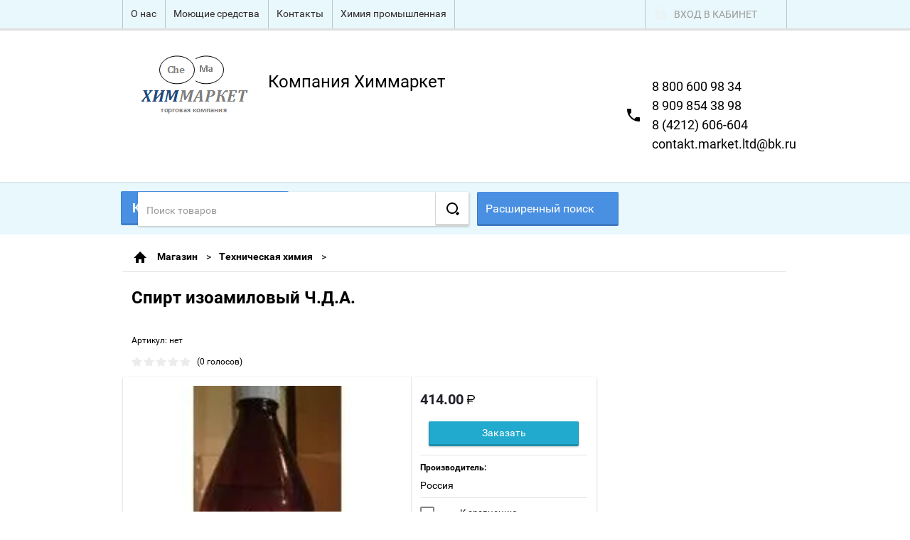

--- FILE ---
content_type: text/html; charset=utf-8
request_url: https://chimmarketdv.ru/catalog/product/spirt-izoamilovyy-ch-d-a
body_size: 15247
content:

        <!doctype html>
<html lang="ru">
<head>
<meta charset="utf-8">
<meta name="robots" content="all">
<title>Спирт изоамиловый Ч.Д.А.</title>
<meta name="description" content="Спирт изоамиловый Ч.Д.А.">
<meta name="keywords" content="Спирт изоамиловый Ч.Д.А.">
<meta name="SKYPE_TOOLBAR" content="SKYPE_TOOLBAR_PARSER_COMPATIBLE">
<meta name="viewport" content="width=device-width, height=device-height, initial-scale=1.0, maximum-scale=1.0, user-scalable=no">
<meta name="format-detection" content="telephone=no">
<meta http-equiv="x-rim-auto-match" content="none">
<link rel="stylesheet" href="/g/css/styles_articles_tpl.css">
<link rel="stylesheet" href="/t/v1939/images/css/seostyles_v.css">
<script src="/g/libs/jquery/1.10.2/jquery.min.js"></script>
<meta name="cmsmagazine" content="86368d8963b4f0f96b434aafa426cd49" />
<meta name="yandex-verification" content="1d8d30a9359c18f0" />
<meta name="yandex-verification" content="ee0b2d4781701a72" />
<meta name="yandex-verification" content="ee0b2d4781701a72" />
<meta name="google-site-verification" content="DRZ1VnAmt9SYtF7bsAQDVt4X54HvnAYi_-2M-92O1yg" />

            <!-- 46b9544ffa2e5e73c3c971fe2ede35a5 -->
            <script src='/shared/s3/js/lang/ru.js'></script>
            <script src='/shared/s3/js/common.min.js'></script>
        <link rel='stylesheet' type='text/css' href='/shared/s3/css/calendar.css' /><link rel='stylesheet' type='text/css' href='/shared/highslide-4.1.13/highslide.min.css'/>
<script type='text/javascript' src='/shared/highslide-4.1.13/highslide-full.packed.js'></script>
<script type='text/javascript'>
hs.graphicsDir = '/shared/highslide-4.1.13/graphics/';
hs.outlineType = null;
hs.showCredits = false;
hs.lang={cssDirection:'ltr',loadingText:'Загрузка...',loadingTitle:'Кликните чтобы отменить',focusTitle:'Нажмите чтобы перенести вперёд',fullExpandTitle:'Увеличить',fullExpandText:'Полноэкранный',previousText:'Предыдущий',previousTitle:'Назад (стрелка влево)',nextText:'Далее',nextTitle:'Далее (стрелка вправо)',moveTitle:'Передвинуть',moveText:'Передвинуть',closeText:'Закрыть',closeTitle:'Закрыть (Esc)',resizeTitle:'Восстановить размер',playText:'Слайд-шоу',playTitle:'Слайд-шоу (пробел)',pauseText:'Пауза',pauseTitle:'Приостановить слайд-шоу (пробел)',number:'Изображение %1/%2',restoreTitle:'Нажмите чтобы посмотреть картинку, используйте мышь для перетаскивания. Используйте клавиши вперёд и назад'};</script>

<link rel='stylesheet' type='text/css' href='/t/images/__csspatch/2/patch.css'/>

<!--s3_require-->
<link rel="stylesheet" href="/g/basestyle/1.0.1/user/user.css" type="text/css"/>
<link rel="stylesheet" href="/g/basestyle/1.0.1/user/user.gray.css" type="text/css"/>
<script type="text/javascript" src="/g/basestyle/1.0.1/user/user.js" async></script>
<!--/s3_require-->





        <link rel="stylesheet" type="text/css" href="/g/shop2v2/default/css/theme.less.css"><script type="text/javascript" src="/g/printme.js"></script>
<script type="text/javascript" src="/g/shop2v2/default/js/tpl.js"></script>
<script type="text/javascript" src="/g/shop2v2/default/js/baron.min.js"></script>
<script type="text/javascript" src="/t/v1939/images/js/shop2.2_new.js"></script>
<script type="text/javascript">shop2.init({"productRefs": [],"apiHash": {"getPromoProducts":"f9bc055f6d00009d13e032fc3d580cf5","getSearchMatches":"6aae23b3de3a2eb31ac9ea07cd85ad28","getFolderCustomFields":"16241bd0b546e743731aa8bb17764e7f","getProductListItem":"eb4b2c8d9c19669f70fe691056bf99fc","cartAddItem":"c3bb552f83cb42e99164b877de039798","cartRemoveItem":"33d25671e1c8611990e98ce8590d5c10","cartUpdate":"5fd06cf673564bfac237f3b178ea975a","cartRemoveCoupon":"0011916288af22c6ee273bebade5ad7d","cartAddCoupon":"1c35c2c737c45bf913debdc4ac39aa1f","deliveryCalc":"29fa063078b45781a173461cffb35fa7","printOrder":"f0109acb33083f152c38297cf638959c","cancelOrder":"fb5bff7b085441c7fbc9097cc06304b6","cancelOrderNotify":"3f1b57b4598113aa557a3cd3e35f7aeb","repeatOrder":"9971c70a113dad4a3d1487313f584e5a","paymentMethods":"c57a4fb180eab2ac76e62bd635f0ec8a","compare":"0dbeed27c54dc47dc5c740083a8d01b1"},"verId": 1851838,"mode": "product","step": "","uri": "/magazin","IMAGES_DIR": "/d/","my": {"list_picture_enlarge":true,"accessory":"\u0410\u043a\u0441\u0441\u0435\u0441\u0441\u0443\u0430\u0440\u044b","kit":"\u041d\u0430\u0431\u043e\u0440","recommend":"\u0420\u0435\u043a\u043e\u043c\u0435\u043d\u0434\u0443\u0435\u043c\u044b\u0435","similar":"\u041f\u043e\u0445\u043e\u0436\u0438\u0435","modification":"\u041c\u043e\u0434\u0438\u0444\u0438\u043a\u0430\u0446\u0438\u0438","unique_values":true,"price_fa_rouble":true}});</script>
<style type="text/css">.product-item-thumb {width: 180px;}.product-item-thumb .product-image, .product-item-simple .product-image {height: 160px;width: 180px;}.product-item-thumb .product-amount .amount-title {width: 84px;}.product-item-thumb .product-price {width: 130px;}.shop2-product .product-side-l {width: 180px;}.shop2-product .product-image {height: 160px;width: 180px;}.shop2-product .product-thumbnails li {width: 50px;height: 50px;}</style>

 	<link rel="stylesheet" href="/t/v1939/images/theme18/theme.scss.css">

<script src="/g/s3/misc/includeform/0.0.2/s3.includeform.js"></script>
<script src="/g/libs/jquery-bxslider/4.2.4/jquery.bxslider.min.js"></script>
<script src="/t/v1939/images/js/animit.js"></script>
<script src="/t/v1939/images/js/jquery.formstyler.min.js"></script>
<script src="/t/v1939/images/js/jquery.waslidemenu.min.js"></script>
<script src="/t/v1939/images/js/jquery.responsiveTabs.min.js"></script>
<script src="/t/v1939/images/js/jquery.nouislider.all.js"></script>
<script src="/t/v1939/images/js/owl.carousel.min.js"></script>
<script src="/t/v1939/images/js/tocca.js"></script>
<script src="/t/v1939/images/js/slideout.js"></script>

<script src="/g/s3/shop2/fly/0.0.1/s3.shop2.fly.js"></script>
<script src="/g/s3/shop2/popup/0.0.1/s3.shop2.popup.js"></script>

<script src="/t/v1939/images/js/main.js" charset="utf-8"></script>
<script type="text/javascript" src="/g/s3/misc/form/1.0.0/s3.form.js"></script>

    
        <script>
            $(function(){
                $.s3Shop2Popup();
            });
        </script>
    

<!--[if lt IE 10]>
<script src="/g/libs/ie9-svg-gradient/0.0.1/ie9-svg-gradient.min.js"></script>
<script src="/g/libs/jquery-placeholder/2.0.7/jquery.placeholder.min.js"></script>
<script src="/g/libs/jquery-textshadow/0.0.1/jquery.textshadow.min.js"></script>
<script src="/g/s3/misc/ie/0.0.1/ie.js"></script>
<![endif]-->
<!--[if lt IE 9]>
<script src="/g/libs/html5shiv/html5.js"></script>
<![endif]-->
</head>
<body>
<div id="site_loader"></div>
<div class="close-left-panel"></div>
<div id="menu" class="mobile-left-panel">
    <div class="site_login_wrap_mobile">
        <div class="shop2-block login-form ">
        <div class="block-title">
                <div class="icon"></div>
                Вход в кабинет</div>
        <div class="for_wa_slide">
                <div class="mobile_title_wrap for_wo">
                        <a class="mobile_title">Вход в кабинет</a>
                        <div class="block-body for_wa_slide">
                        <div class="for_wo cab_title">Вход в кабинет</div>
                        <div class="for_wo">
                                                                        <form method="post" action="/users">
                                                <input type="hidden" name="mode" value="login" />
                                                <div class="row">
                                                        <label class="row_title" for="login">Логин или e-mail:</label>
                                                        <label class="field text"><input type="text" name="login" id="login" tabindex="1" value="" /></label>
                                                </div>
                                                <div class="row">
                                                        <label class="row_title" for="password">Пароль:</label>
                                                        <label class="field password"><input type="password" name="password" id="password" tabindex="2" value="" /></label>
                                                </div>
                                                <a href="/users/forgot_password">Забыли пароль?</a>
                                                <div class="row_button">
                                                        <button type="submit" class="signin-btn" tabindex="3">Войти</button>
                                                </div>
                                        <re-captcha data-captcha="recaptcha"
     data-name="captcha"
     data-sitekey="6LddAuIZAAAAAAuuCT_s37EF11beyoreUVbJlVZM"
     data-lang="ru"
     data-rsize="invisible"
     data-type="image"
     data-theme="light"></re-captcha></form>
                                        <div class="clear-container"></div>
                                                <div class="reg_link-wrap">
                                                        <a href="/users/register" class="register">Регистрация</a>
                                                </div>
                                        </div>
                        </div>
                </div>

        </div>
</div>    </div>
    <div class="categories-wrap_mobile">
        <ul class="categories_mobile">
                <li class="categories_title">Каталог товаров</li>
                                                                                                                                                                                                                                                                                                            <li ><a href="/magazin/folder/kisloty">Кислоты</a>
                                                                                                                                                                                                                                                                                                                                </li>
                                                                                                                                                                                              <li ><a href="/magazin/folder/shchelochi">Щелочи</a>
                                                                                                                                                                                                                                                                                                                                </li>
                                                                                                                                                                                              <li ><a href="/magazin/folder/teplonositeli">Теплоносители</a>
                                                                                                                                                                                                                                                                                                                                </li>
                                                                                                                                                                                              <li ><a href="/magazin/folder/tekhnicheskaya-khimiya">Техническая химия</a>
                                                                                                                                                                                                                                                                                                                                </li>
                                                                                                                                                                                              <li ><a href="/magazin/folder/khlorosoderzhashchiye-preparaty">Хлоросодержащие препараты</a>
                                                                                                                                                                                                                                                                                                                                </li>
                                                                                                                                                                                              <li ><a href="/magazin/folder/reaktivy">Реактивы</a>
                                                                                                                                                                                                                                                                                                                                </li>
                                                                                                                                                                                              <li ><a href="/magazin/folder/moyushchiye-sredstva">Моющие средства</a>
                                                                                                                                                                                                                                                                                                                                </li>
                                                                                                                                                                                              <li ><a href="/magazin/folder/dezinfektsiya-i-chistka-basseynov">Дезинфекция и чистка бассейнов</a>
                                                                                                                                                                                                                                                                                                                                </li>
                                                                                                                                                                                              <li ><a href="/magazin/folder/koagulyanty">Коагулянты и флокулянты</a>
                                                                                                                                                                                                                                                                                                                                </li>
                                                                                                                                                                                              <li ><a href="/magazin/folder/vodopodgotovka">Водоподготовка и водоочистка</a>
                                                                                                                                                                                                                                                                                                                                </li>
                                                                                                                                                                                              <li ><a href="/magazin/folder/tara">Тара</a>
                                                                                                                                                                                                                                                                                                                                </li>
                                                                                                                                                                                              <li ><a href="/folder/pishchevye-dobavki">Пищевые добавки</a>
                                                                                                                                                                                                                                                                                                                                </li>
                                                                                                                                                                                              <li ><a href="/magazin/folder/mednyj-kuporos-sulfat-medi">Медный купорос (сульфат меди)</a>
                                                                                                                                                                                                                              </li>
                </ul>
    </div>
            <ul class="top-menu_mobile">
                            <li><a href="/" >О нас</a></li>
                            <li><a href="/moyushchiye-sredstva-1" >Моющие средства</a></li>
                            <li><a href="/kontakty" >Контакты</a></li>
                            <li><a href="/khimiya-promyshlennaya" >Химия промышленная</a></li>
                    </ul>
            <div class="mobile-panel-button--close"></div>
</div>
<div class="mobile-left-panel-filter">
    
</div>
<div class="mobile-right-panel">
            
    
<div class="shop2-block search-form ">
        <div class="block-title">
        <div class="title">Расширенный поиск</div>
        </div>
        <div class="block-body">
                <form action="/magazin/search" enctype="multipart/form-data">
                        <input type="hidden" name="sort_by" value=""/>

                                                        <div class="row">
                                        <label class="row-title" for="shop2-name">Название:</label>
                                        <input autocomplete="off" type="text" class="type_text" name="s[name]" size="20" id="shop2-name" value="" />
                                </div>
                        
                        
                                <div class="row search_price range_slider_wrapper">
                                        <div class="row-title">Цена (руб.):</div>
                                        <div class="price_range">
                                                <input name="s[price][min]" type="tel" size="5" class="small low" value="0" />
                                                <input name="s[price][max]" type="tel" size="5" class="small hight" value="40000" />
                                        </div>
                                        <div class="input_range_slider"></div>
                                </div>

                        
                                                        <div class="row">
                                        <label class="row-title" for="shop2-article">Артикул:</label>
                                        <input type="text" class="type_text" name="s[article]" id="shop2-article" value="" />
                                </div>
                        
                                                        <div class="row">
                                        <label class="row-title" for="shop2-text">Текст:</label>
                                        <input type="text" autocomplete="off" class="type_text" name="search_text" size="20" id="shop2-text"  value="" />
                                </div>
                        

                                                        <div class="row">
                                        <div class="row-title">Выберите категорию:</div>
                                        <select name="s[folder_id]" id="s[folder_id]">
                                                <option value="">Все</option>
                                                                                                                                                                                                                                                    <option value="430524616" >
                                         Кислоты
                                    </option>
                                                                                                                                                                            <option value="430557816" >
                                         Щелочи
                                    </option>
                                                                                                                                                                            <option value="430733216" >
                                         Теплоносители
                                    </option>
                                                                                                                                                                            <option value="431203016" >
                                         Техническая химия
                                    </option>
                                                                                                                                                                            <option value="431204216" >
                                         Хлоросодержащие препараты
                                    </option>
                                                                                                                                                                            <option value="431985816" >
                                         Реактивы
                                    </option>
                                                                                                                                                                            <option value="434536816" >
                                         Моющие средства
                                    </option>
                                                                                                                                                                            <option value="444163416" >
                                         Дезинфекция и чистка бассейнов
                                    </option>
                                                                                                                                                                            <option value="446687816" >
                                         Коагулянты и флокулянты
                                    </option>
                                                                                                                                                                            <option value="145943507" >
                                         Водоподготовка и водоочистка
                                    </option>
                                                                                                                                                                            <option value="145966507" >
                                         Тара
                                    </option>
                                                                                                                                                                            <option value="73693308" >
                                         Пищевые добавки
                                    </option>
                                                                                                                                                                            <option value="126420708" >
                                         Медный купорос (сульфат меди)
                                    </option>
                                                                                                                        </select>
                                </div>

                                <div id="shop2_search_custom_fields"></div>
                        
                        
                                                        <div class="row">
                                        <div class="row-title">Производитель:</div>
                                        <select name="s[vendor_id]">
                                                <option value="">Все</option>
                                                            <option value="214727441" >Acme</option>
                                                            <option value="214727641" >Adidas</option>
                                                            <option value="214727841" >Agent Provocateur</option>
                                                            <option value="214728041" >AMD</option>
                                                            <option value="214728241" >ANTA</option>
                                                            <option value="214728441" >Antonio Banderas</option>
                                                            <option value="214728641" >Apple</option>
                                                            <option value="214728841" >Armand Basi</option>
                                                            <option value="214729041" >BTC</option>
                                                            <option value="214729241" >Burberry</option>
                                                            <option value="4911216" >China</option>
                                                            <option value="214729441" >Continental</option>
                                                            <option value="214729641" >Crocs</option>
                                                            <option value="214729841" >Crosby</option>
                                                            <option value="214730041" >DC Shoes</option>
                                                            <option value="214730241" >Defender</option>
                                                            <option value="214730441" >Dell</option>
                                                            <option value="2269616" >Dipped Products PLC, Sri Lanka</option>
                                                            <option value="214730641" >Disney</option>
                                                            <option value="4673216" >Giesser</option>
                                                            <option value="4673416" >Giesser Германия</option>
                                                            <option value="2275616" >Gward</option>
                                                            <option value="214730841" >HP</option>
                                                            <option value="214731041" >HTC</option>
                                                            <option value="214731241" >INCITY</option>
                                                            <option value="214731441" >INTEL</option>
                                                            <option value="214731641" >K&amp;K</option>
                                                            <option value="214731841" >KangaROOS</option>
                                                            <option value="2723816" >Kemira Oyj П.Я. 330 00101 ХЕЛЬСИНКИ ФИНЛЯНДИЯ</option>
                                                            <option value="214732041" >KFZ</option>
                                                            <option value="214732241" >Lenovo</option>
                                                            <option value="214732441" >LG</option>
                                                            <option value="214732641" >Logitech</option>
                                                            <option value="2263016" >Manipula</option>
                                                            <option value="214732841" >Merrell</option>
                                                            <option value="214733041" >Mezaguz</option>
                                                            <option value="214733241" >Michelin</option>
                                                            <option value="214733441" >MONDIGO</option>
                                                            <option value="214733641" >Monster High</option>
                                                            <option value="214733841" >My Little Pony</option>
                                                            <option value="214734041" >Neohit</option>
                                                            <option value="214734241" >Nike</option>
                                                            <option value="214734441" >Nokia</option>
                                                            <option value="214734641" >NOVA</option>
                                                            <option value="214734841" >Pantech</option>
                                                            <option value="214735041" >Parity</option>
                                                            <option value="214735241" >Renaissance</option>
                                                            <option value="214735441" >Richter</option>
                                                            <option value="214735641" >Rubber Duck</option>
                                                            <option value="214735841" >Rugear</option>
                                                            <option value="214736041" >Samsung</option>
                                                            <option value="2947616" >Solenis</option>
                                                            <option value="214736241" >STEFANO FERRI</option>
                                                            <option value="214736441" >Sven</option>
                                                            <option value="214736641" >Targus</option>
                                                            <option value="214736841" >Texet</option>
                                                            <option value="214737041" >THOMAS MUNZ</option>
                                                            <option value="214737241" >Top Secret</option>
                                                            <option value="214737441" >Vitacci</option>
                                                            <option value="214737641" >Зебра</option>
                                                            <option value="5740216" >Китай</option>
                                                            <option value="214737841" >Лео</option>
                                                            <option value="4938416" >Малайзия, TG MEDICAL Sdn. Bhd</option>
                                                            <option value="214738241" >Обувь для всех ЛТД</option>
                                                            <option value="214738041" >ОбувьТрейд</option>
                                                            <option value="214738441" >Одежда для всех ЛТД</option>
                                                            <option value="214738641" >ОдеждаТрейд</option>
                                                            <option value="12300216" >ПАО</option>
                                                            <option value="214738841" >Производитель №1</option>
                                                            <option value="214739041" >Производитель №2</option>
                                                            <option value="214739241" >Производитель №3</option>
                                                            <option value="9363216" >Россия</option>
                                                            <option value="2983816" >Румыния</option>
                                                            <option value="214739441" >ТВОЕ</option>
                                                            <option value="214739641" >ТК Универсум</option>
                                                            <option value="2276016" >Шриланка</option>
                                                            <option value="2192616" >Эко-Стандарт-К г. Омск</option>
                                                                    </select>
                                </div>
                        
                                                        <div class="row">
                                        <div class="row-title">Новинка:</div>
                                        <select name="s[new]">
                                                <option value="">Все</option>
                            <option value="1">да</option>
                            <option value="0">нет</option>
                                        </select>
                                </div>
                        
                                                        <div class="row">
                                        <div class="row-title">Спецпредложение:</div>
                                        <select name="s[special]">
                                                <option value="">Все</option>
                            <option value="1">да</option>
                            <option value="0">нет</option>
                                        </select>
                                </div>
                        
                                                        <div class="row">
                                        <div class="row-title">Результатов на странице:</div>
                                        <select name="s[products_per_page]">
                                                                                                                                                                            <option value="5">5</option>
                                                                                                                            <option value="20">20</option>
                                                                                                                            <option value="35">35</option>
                                                                                                                            <option value="50">50</option>
                                                                                                                            <option value="65">65</option>
                                                                                                                            <option value="80">80</option>
                                                                                                                            <option value="95">95</option>
                                                                            </select>
                                </div>
                        
                        <div class="clear-container"></div>
                        <div class="row_button">
                                <div class="close_search_form">Закрыть</div>
                                <button type="submit" class="search-btn">Найти</button>
                        </div>
                <re-captcha data-captcha="recaptcha"
     data-name="captcha"
     data-sitekey="6LddAuIZAAAAAAuuCT_s37EF11beyoreUVbJlVZM"
     data-lang="ru"
     data-rsize="invisible"
     data-type="image"
     data-theme="light"></re-captcha></form>
                <div class="clear-container"></div>
        </div>
</div><!-- Search Form --></div>
<div id="panel" class="site-wrapper product_page">
    <div class="panel-shadow1"></div>
    <div class="panel-shadow2"></div>
    <div class="panel-shadow3"></div>
    <header role="banner" class="header">
        <div class="empty-block" style="height: 72px;"></div>
        <div class="top-panel-wrap">
            <div class="mobile-panel-button">
                <div class="mobile-panel-button--open"></div>
            </div>
            <div class="shop2-cart-preview_mobile">
                <div class="shop2-cart-preview order-btn empty-cart"> <!-- empty-cart -->
        <div class="shop2-block cart-preview">
                <div class="open_button"></div>
                <div class="close_button"></div>

                <div class="block-body">
                                                <div class="empty_cart_title">Корзина пуста</div>
                                    <a href="/magazin/cart" class="link_to_cart">Оформить Заказ</a>
                        <a href="/magazin/cart" class="link_to_cart_mobile"></a>
                </div>

        </div>
</div><!-- Cart Preview -->
            </div>
            <div class="search-panel-wrap_mobile">
                <div class="push-to-search"></div>
            </div>
            <div class="search-area_mobile">
                <div class="text_input-wrap">
                    <form action="/magazin/search" enctype="multipart/form-data" class="text_input-wrap_in">
                        <input class="with_clear_type" type="search" placeholder="Название товара" name="s[name]" size="20" id="shop2-name" value="">
                        <div class="clear_type-form"></div>
                    <re-captcha data-captcha="recaptcha"
     data-name="captcha"
     data-sitekey="6LddAuIZAAAAAAuuCT_s37EF11beyoreUVbJlVZM"
     data-lang="ru"
     data-rsize="invisible"
     data-type="image"
     data-theme="light"></re-captcha></form>
                </div>
                <div class="search-more-button">
                    <div class="search-open-button">
                        <div class="icon">
                            <div class="first-line"></div>
                            <div class="second-line"></div>
                            <div class="third-line"></div>
                        </div>
                        <div class="title">Расширенный поиск</div>
                    </div>
                </div>
            </div>
            <div class="max-width-wrapper">
                                   <ul class="top-menu">
                                                    <li><a href="/" >О нас</a></li>
                                                    <li><a href="/moyushchiye-sredstva-1" >Моющие средства</a></li>
                                                    <li><a href="/kontakty" >Контакты</a></li>
                                                    <li><a href="/khimiya-promyshlennaya" >Химия промышленная</a></li>
                                            </ul>
                
                <div class="site_login_wrap">
                    <div class="shop2-block login-form ">
        <div class="block-title">
                <div class="icon"></div>
                Вход в кабинет</div>
        <div class="for_wa_slide">
                <div class="mobile_title_wrap for_wo">
                        <a class="mobile_title">Вход в кабинет</a>
                        <div class="block-body for_wa_slide">
                        <div class="for_wo cab_title">Вход в кабинет</div>
                        <div class="for_wo">
                                                                        <form method="post" action="/users">
                                                <input type="hidden" name="mode" value="login" />
                                                <div class="row">
                                                        <label class="row_title" for="login">Логин или e-mail:</label>
                                                        <label class="field text"><input type="text" name="login" id="login" tabindex="1" value="" /></label>
                                                </div>
                                                <div class="row">
                                                        <label class="row_title" for="password">Пароль:</label>
                                                        <label class="field password"><input type="password" name="password" id="password" tabindex="2" value="" /></label>
                                                </div>
                                                <a href="/users/forgot_password">Забыли пароль?</a>
                                                <div class="row_button">
                                                        <button type="submit" class="signin-btn" tabindex="3">Войти</button>
                                                </div>
                                        <re-captcha data-captcha="recaptcha"
     data-name="captcha"
     data-sitekey="6LddAuIZAAAAAAuuCT_s37EF11beyoreUVbJlVZM"
     data-lang="ru"
     data-rsize="invisible"
     data-type="image"
     data-theme="light"></re-captcha></form>
                                        <div class="clear-container"></div>
                                                <div class="reg_link-wrap">
                                                        <a href="/users/register" class="register">Регистрация</a>
                                                </div>
                                        </div>
                        </div>
                </div>

        </div>
</div>                </div>
            </div>
        </div>
        <div class="max-width-wrapper">
        	            <div class="company-name-wrap ">
                                	<div class="logo-pic"><a href="http://chimmarketdv.ru"><img src=/thumb/2/D6Sa1LTqHOS7y51XtejIVA/1070r860/d/image002_1.png alt="/"></a></div> 
                                                <div class="logo-text-wrap">
                	<div class="logo-text">
                		<div class="company_name">Компания Химмаркет</div> 
                		                	</div>
                </div>
                            </div>
                        <div class="right-header-area">
                                    <div class="header_phones">
													<div><a href="tel:8 800 600 98 34">8 800 600 98 34</a></div>
													<div><a href="tel:8 909 854 38 98">8 909 854 38 98</a></div>
													<div><a href="tel:8 (4212) 606-604">8 (4212) 606-604</a></div>
													<div><a href="tel:contakt.market.ltd@bk.ru">contakt.market.ltd@bk.ru</a></div>
						                    </div>
                                            </div>
        </div>
    </header><!-- .header-->
    <div class="content-wrapper clear-self not_main_page">
        <main role="main" class="main">
            <div class="content">
                <div class="content-inner">
                    <div class="shop-search-panel" style="right: -32px;">
                        <form class="search-products-lite" action="/magazin/search" enctype="multipart/form-data">
                            <input type="text" placeholder="Поиск товаров" autocomplete="off" name="s[name]" value="">
                            <button class="push_to_search" type="submit"></button>
                        <re-captcha data-captcha="recaptcha"
     data-name="captcha"
     data-sitekey="6LddAuIZAAAAAAuuCT_s37EF11beyoreUVbJlVZM"
     data-lang="ru"
     data-rsize="invisible"
     data-type="image"
     data-theme="light"></re-captcha></form>
                        <div class="search-products-basic">
                                    
    
<div class="shop2-block search-form ">
        <div class="block-title">
        <div class="title">Расширенный поиск</div>
        </div>
        <div class="block-body">
                <form action="/magazin/search" enctype="multipart/form-data">
                        <input type="hidden" name="sort_by" value=""/>

                                                        <div class="row">
                                        <label class="row-title" for="shop2-name">Название:</label>
                                        <input autocomplete="off" type="text" class="type_text" name="s[name]" size="20" id="shop2-name" value="" />
                                </div>
                        
                        
                                <div class="row search_price range_slider_wrapper">
                                        <div class="row-title">Цена (руб.):</div>
                                        <div class="price_range">
                                                <input name="s[price][min]" type="tel" size="5" class="small low" value="0" />
                                                <input name="s[price][max]" type="tel" size="5" class="small hight" value="40000" />
                                        </div>
                                        <div class="input_range_slider"></div>
                                </div>

                        
                                                        <div class="row">
                                        <label class="row-title" for="shop2-article">Артикул:</label>
                                        <input type="text" class="type_text" name="s[article]" id="shop2-article" value="" />
                                </div>
                        
                                                        <div class="row">
                                        <label class="row-title" for="shop2-text">Текст:</label>
                                        <input type="text" autocomplete="off" class="type_text" name="search_text" size="20" id="shop2-text"  value="" />
                                </div>
                        

                                                        <div class="row">
                                        <div class="row-title">Выберите категорию:</div>
                                        <select name="s[folder_id]" id="s[folder_id]">
                                                <option value="">Все</option>
                                                                                                                                                                                                                                                    <option value="430524616" >
                                         Кислоты
                                    </option>
                                                                                                                                                                            <option value="430557816" >
                                         Щелочи
                                    </option>
                                                                                                                                                                            <option value="430733216" >
                                         Теплоносители
                                    </option>
                                                                                                                                                                            <option value="431203016" >
                                         Техническая химия
                                    </option>
                                                                                                                                                                            <option value="431204216" >
                                         Хлоросодержащие препараты
                                    </option>
                                                                                                                                                                            <option value="431985816" >
                                         Реактивы
                                    </option>
                                                                                                                                                                            <option value="434536816" >
                                         Моющие средства
                                    </option>
                                                                                                                                                                            <option value="444163416" >
                                         Дезинфекция и чистка бассейнов
                                    </option>
                                                                                                                                                                            <option value="446687816" >
                                         Коагулянты и флокулянты
                                    </option>
                                                                                                                                                                            <option value="145943507" >
                                         Водоподготовка и водоочистка
                                    </option>
                                                                                                                                                                            <option value="145966507" >
                                         Тара
                                    </option>
                                                                                                                                                                            <option value="73693308" >
                                         Пищевые добавки
                                    </option>
                                                                                                                                                                            <option value="126420708" >
                                         Медный купорос (сульфат меди)
                                    </option>
                                                                                                                        </select>
                                </div>

                                <div id="shop2_search_custom_fields"></div>
                        
                        
                                                        <div class="row">
                                        <div class="row-title">Производитель:</div>
                                        <select name="s[vendor_id]">
                                                <option value="">Все</option>
                                                            <option value="214727441" >Acme</option>
                                                            <option value="214727641" >Adidas</option>
                                                            <option value="214727841" >Agent Provocateur</option>
                                                            <option value="214728041" >AMD</option>
                                                            <option value="214728241" >ANTA</option>
                                                            <option value="214728441" >Antonio Banderas</option>
                                                            <option value="214728641" >Apple</option>
                                                            <option value="214728841" >Armand Basi</option>
                                                            <option value="214729041" >BTC</option>
                                                            <option value="214729241" >Burberry</option>
                                                            <option value="4911216" >China</option>
                                                            <option value="214729441" >Continental</option>
                                                            <option value="214729641" >Crocs</option>
                                                            <option value="214729841" >Crosby</option>
                                                            <option value="214730041" >DC Shoes</option>
                                                            <option value="214730241" >Defender</option>
                                                            <option value="214730441" >Dell</option>
                                                            <option value="2269616" >Dipped Products PLC, Sri Lanka</option>
                                                            <option value="214730641" >Disney</option>
                                                            <option value="4673216" >Giesser</option>
                                                            <option value="4673416" >Giesser Германия</option>
                                                            <option value="2275616" >Gward</option>
                                                            <option value="214730841" >HP</option>
                                                            <option value="214731041" >HTC</option>
                                                            <option value="214731241" >INCITY</option>
                                                            <option value="214731441" >INTEL</option>
                                                            <option value="214731641" >K&amp;K</option>
                                                            <option value="214731841" >KangaROOS</option>
                                                            <option value="2723816" >Kemira Oyj П.Я. 330 00101 ХЕЛЬСИНКИ ФИНЛЯНДИЯ</option>
                                                            <option value="214732041" >KFZ</option>
                                                            <option value="214732241" >Lenovo</option>
                                                            <option value="214732441" >LG</option>
                                                            <option value="214732641" >Logitech</option>
                                                            <option value="2263016" >Manipula</option>
                                                            <option value="214732841" >Merrell</option>
                                                            <option value="214733041" >Mezaguz</option>
                                                            <option value="214733241" >Michelin</option>
                                                            <option value="214733441" >MONDIGO</option>
                                                            <option value="214733641" >Monster High</option>
                                                            <option value="214733841" >My Little Pony</option>
                                                            <option value="214734041" >Neohit</option>
                                                            <option value="214734241" >Nike</option>
                                                            <option value="214734441" >Nokia</option>
                                                            <option value="214734641" >NOVA</option>
                                                            <option value="214734841" >Pantech</option>
                                                            <option value="214735041" >Parity</option>
                                                            <option value="214735241" >Renaissance</option>
                                                            <option value="214735441" >Richter</option>
                                                            <option value="214735641" >Rubber Duck</option>
                                                            <option value="214735841" >Rugear</option>
                                                            <option value="214736041" >Samsung</option>
                                                            <option value="2947616" >Solenis</option>
                                                            <option value="214736241" >STEFANO FERRI</option>
                                                            <option value="214736441" >Sven</option>
                                                            <option value="214736641" >Targus</option>
                                                            <option value="214736841" >Texet</option>
                                                            <option value="214737041" >THOMAS MUNZ</option>
                                                            <option value="214737241" >Top Secret</option>
                                                            <option value="214737441" >Vitacci</option>
                                                            <option value="214737641" >Зебра</option>
                                                            <option value="5740216" >Китай</option>
                                                            <option value="214737841" >Лео</option>
                                                            <option value="4938416" >Малайзия, TG MEDICAL Sdn. Bhd</option>
                                                            <option value="214738241" >Обувь для всех ЛТД</option>
                                                            <option value="214738041" >ОбувьТрейд</option>
                                                            <option value="214738441" >Одежда для всех ЛТД</option>
                                                            <option value="214738641" >ОдеждаТрейд</option>
                                                            <option value="12300216" >ПАО</option>
                                                            <option value="214738841" >Производитель №1</option>
                                                            <option value="214739041" >Производитель №2</option>
                                                            <option value="214739241" >Производитель №3</option>
                                                            <option value="9363216" >Россия</option>
                                                            <option value="2983816" >Румыния</option>
                                                            <option value="214739441" >ТВОЕ</option>
                                                            <option value="214739641" >ТК Универсум</option>
                                                            <option value="2276016" >Шриланка</option>
                                                            <option value="2192616" >Эко-Стандарт-К г. Омск</option>
                                                                    </select>
                                </div>
                        
                                                        <div class="row">
                                        <div class="row-title">Новинка:</div>
                                        <select name="s[new]">
                                                <option value="">Все</option>
                            <option value="1">да</option>
                            <option value="0">нет</option>
                                        </select>
                                </div>
                        
                                                        <div class="row">
                                        <div class="row-title">Спецпредложение:</div>
                                        <select name="s[special]">
                                                <option value="">Все</option>
                            <option value="1">да</option>
                            <option value="0">нет</option>
                                        </select>
                                </div>
                        
                                                        <div class="row">
                                        <div class="row-title">Результатов на странице:</div>
                                        <select name="s[products_per_page]">
                                                                                                                                                                            <option value="5">5</option>
                                                                                                                            <option value="20">20</option>
                                                                                                                            <option value="35">35</option>
                                                                                                                            <option value="50">50</option>
                                                                                                                            <option value="65">65</option>
                                                                                                                            <option value="80">80</option>
                                                                                                                            <option value="95">95</option>
                                                                            </select>
                                </div>
                        
                        <div class="clear-container"></div>
                        <div class="row_button">
                                <div class="close_search_form">Закрыть</div>
                                <button type="submit" class="search-btn">Найти</button>
                        </div>
                <re-captcha data-captcha="recaptcha"
     data-name="captcha"
     data-sitekey="6LddAuIZAAAAAAuuCT_s37EF11beyoreUVbJlVZM"
     data-lang="ru"
     data-rsize="invisible"
     data-type="image"
     data-theme="light"></re-captcha></form>
                <div class="clear-container"></div>
        </div>
</div><!-- Search Form -->                        </div>
                    </div>
                                            <div class="page_path_wrap">
                        <div class="page-path"><div class="long_path"><a class="to_home" href="/"></a>><a href="/magazin">Магазин</a>><a href="/magazin/folder/tekhnicheskaya-khimiya">Техническая химия</a>>Спирт изоамиловый Ч.Д.А.</div></div>                        <div class="site_topic"><h1>Спирт изоамиловый Ч.Д.А.</h1></div>
                    </div>
                                                            <div class="content_area " >
                        
        
        
        
                
                                                        
                        
                                                        
                        
                                                        
                        
                
                                        

	
					
	
	
					<div class="shop2-product-article"><span>Артикул:</span> нет</div>
	
	        
        <div class="tpl-rating-block" style="margin-bottom: 10px;"><div class="tpl-stars" style="display: inline-block; vertical-align: middle;"><div class="tpl-rating" style="width: 0%;"></div></div><span class="rating_count">(0 голосов)</span></div>
<form
        method="post"
        action="/magazin?mode=cart&amp;action=add"
        accept-charset="utf-8"
        class="shop-product">

        <input type="hidden" name="kind_id" value="904001216"/>
        <input type="hidden" name="product_id" value="782214416"/>
        <input type="hidden" name="meta" value='null'/>

        <div class="product-side-left">
                <div class="product_images_wrap">
                        <div class="product-image">
                                                                                                <a href="/d/s_824a23ee702f.jpg">
                                        <img src="/thumb/2/foRppEqGF0HcImh0RzfLYg/500r500/d/s_824a23ee702f.jpg" alt="Спирт изоамиловый Ч.Д.А." title="Спирт изоамиловый Ч.Д.А." />
                                </a>
                                
                                <div class="product-label">
                                                                                                                </div>

                        </div>
                                        </div>
				
                <script type="text/javascript">(function() {
  					if (window.pluso)if (typeof window.pluso.start == "function") return;
  					if (window.ifpluso==undefined) { window.ifpluso = 1;
				    var d = document, s = d.createElement('script'), g = 'getElementsByTagName';
				    s.type = 'text/javascript'; s.charset='UTF-8'; s.async = true;
				    s.src = ('https:' == window.location.protocol ? 'https' : 'http')  + '://share.pluso.ru/pluso-like.js';
				    var h=d[g]('body')[0];
				    h.appendChild(s);
 					 }})();
 				</script>
 				
 				<div class="shara1">
					<div class="pluso" data-background="transparent" data-options="medium,square,line,horizontal,nocounter,theme=04" data-services="vkontakte,odnoklassniki,facebook,twitter,google,moimir,email"></div>
				</div>
        </div>
        <div class="product-side-right">

                                                                <div class="form-add">
                                <div class="product-price one_price">
                                                
                                                <div class="price-current">
                <strong>414.00</strong>                         <em class="rouble_icon">
                                <svg xmlns="http://www.w3.org/2000/svg" xmlns:xlink="http://www.w3.org/1999/xlink" preserveAspectRatio="xMidYMid" width="11" height="13" viewBox="0 0 11 13">
                    <path d="M6.826,7.150 C9.125,7.150 10.989,5.549 10.989,3.575 C10.989,1.601 9.125,0.000 6.826,0.000 C6.826,0.000 0.771,0.000 0.771,0.000 C0.771,0.000 0.771,5.850 0.771,5.850 C0.771,5.850 0.014,5.850 0.014,5.850 C0.014,5.850 0.014,7.150 0.014,7.150 C0.014,7.150 0.771,7.150 0.771,7.150 C0.771,7.150 0.771,7.930 0.771,7.930 C0.771,7.930 0.014,7.930 0.014,7.930 C0.014,7.930 0.014,9.230 0.014,9.230 C0.014,9.230 0.771,9.230 0.771,9.230 C0.771,9.230 0.771,13.000 0.771,13.000 C0.771,13.000 2.285,13.000 2.285,13.000 C2.285,13.000 2.285,9.230 2.285,9.230 C2.285,9.230 8.037,9.230 8.037,9.230 C8.037,9.230 8.037,7.930 8.037,7.930 C8.037,7.930 2.285,7.930 2.285,7.930 C2.285,7.930 2.285,7.150 2.285,7.150 C2.285,7.150 6.826,7.150 6.826,7.150 ZM2.285,1.300 C2.285,1.300 6.826,1.300 6.826,1.300 C8.289,1.300 9.475,2.319 9.475,3.575 C9.475,4.831 8.289,5.850 6.826,5.850 C6.826,5.850 2.285,5.850 2.285,5.850 C2.285,5.850 2.285,1.300 2.285,1.300 Z" fill-rule="evenodd"/>
                                </svg>
                        </em>
                                        </div>
                                </div>

                                
                                <div class="button-wrap"><a href="#" class="button_form type-3">Заказать</a>
<input type="hidden" value="Спирт изоамиловый Ч.Д.А." name="product_name" />
<input type="hidden" value="http://chimmarketdv.ru/catalog/product/spirt-izoamilovyy-ch-d-a" name="product_link" /></div>
                                
                        </div>
                

                <div class="product-details">

                         
                


 
        
                <div class="shop-product-options"><div class="option_row"><div class="option_title">Производитель:</div><div class="option_body"><a href="/catalog/vendor/rossiya">Россия</a></div></div>
			<div class="product-compare">
			<label>
				<div class="check_icon"></div>
				<input type="checkbox" value="904001216"/>
				К сравнению
			</label>
		</div>
		
</div>
        


                <div class="shop2-clear-container"></div>
                <div class="shara2">
					<div class="pluso" data-background="transparent" data-options="medium,square,line,horizontal,nocounter,theme=04" data-services="vkontakte,odnoklassniki,facebook,twitter,google,moimir,email"></div>
				</div>
            </div>
        </div>
        <div class="shop2-clear-container"></div>
<re-captcha data-captcha="recaptcha"
     data-name="captcha"
     data-sitekey="6LddAuIZAAAAAAuuCT_s37EF11beyoreUVbJlVZM"
     data-lang="ru"
     data-rsize="invisible"
     data-type="image"
     data-theme="light"></re-captcha></form><!-- Product -->

        





        <div id="product_tabs" class="shop-product-data">
                                        <ul class="shop-product-tabs">
                                <li class="active-tab"><a href="#shop2-tabs-4">Отзывы</a></li>
                        </ul>

                                                <div class="shop-product-desc">

                                
                                
                                                                                                <div class="desc-area active-area" id="shop2-tabs-4">
                                                
        
        
                                        <div class="tpl-block-header">Авторизуйтесь, чтобы оставить комментарий</div>
                        <form method="post" class="tpl-form-wrap tpl-auth" action="/users/login" method="post">
        
        <div class="tpl-left">
                <div class="tpl-field">
                        <div class="tpl-title">Введите Ваш e-mail:</div>
                        <div class="tpl-value">
                                <input type="text" name="login" value="" />
                        </div>
                </div>

                <div class="tpl-field">
                        <div class="tpl-title">Введите Ваш пароль:</div>
                        <div class="tpl-value clearfix">
                        <input class="pull-left" type="password" name="password" />
                        </div>
                </div>

                <div class="tpl-field log_in_remember">
                        <label class="tpl-title">
                        <div class="check_icon">
                                <svg class="icon_color" xmlns="http://www.w3.org/2000/svg" xmlns:xlink="http://www.w3.org/1999/xlink" preserveAspectRatio="xMidYMid" width="22" height="22" viewBox="0 0 22 22">
  <path d="M19.555,22.000 C19.555,22.000 2.444,22.000 2.444,22.000 C1.100,22.000 -0.000,20.900 -0.000,19.555 C-0.000,19.555 -0.000,2.444 -0.000,2.444 C-0.000,1.100 1.100,-0.000 2.444,-0.000 C2.444,-0.000 19.555,-0.000 19.555,-0.000 C20.900,-0.000 22.000,1.100 22.000,2.444 C22.000,2.444 22.000,19.555 22.000,19.555 C22.000,20.900 20.900,22.000 19.555,22.000 ZM17.844,4.400 C17.844,4.400 8.555,13.689 8.555,13.689 C8.555,13.689 4.155,9.289 4.155,9.289 C4.155,9.289 2.444,11.000 2.444,11.000 C2.444,11.000 8.555,17.111 8.555,17.111 C8.555,17.111 19.555,6.111 19.555,6.111 C19.555,6.111 17.844,4.400 17.844,4.400 Z" fill-rule="evenodd"/>
</svg>

                        </div>
                        <input type="checkbox" name="password" onclick="this.value=(this.value=='0'?'1':'0');" value="0" name="remember" />
                                Запомнить меня
                        </label>
                </div>

                <div class="tpl-field">
                        <button class="shop-button" type="submit">Войти</button>
                </div>

                                        <div class="tpl-field reg_field">
                                <a href="/users/register">Регистрация</a>
                        </div>
                        </div>

        <div class="tpl-right">
                <div class="tpl-field">
                        Если Вы уже зарегистрированы на нашем сайте, но забыли пароль или Вам не пришло письмо подтверждения, воспользуйтесь формой восстановления пароля.
                </div>

                <div class="tpl-field">
                        <a class="forgot_button" href="/users/forgot_password">Восстановить пароль</a>
                </div>
        </div>
<re-captcha data-captcha="recaptcha"
     data-name="captcha"
     data-sitekey="6LddAuIZAAAAAAuuCT_s37EF11beyoreUVbJlVZM"
     data-lang="ru"
     data-rsize="invisible"
     data-type="image"
     data-theme="light"></re-captcha></form>                
        
                                </div>
                                

                                


                                
                        </div><!-- Product Desc -->
                        </div>
        <div class="shop-product-tags">
                <svg class="icon_color" xmlns="http://www.w3.org/2000/svg" xmlns:xlink="http://www.w3.org/1999/xlink" preserveAspectRatio="xMidYMid" width="23" height="10" viewBox="0 0 23 10">
                  <path d="M21.000,10.000 C21.000,10.000 6.000,10.000 6.000,10.000 C4.895,10.000 3.000,8.000 3.000,8.000 C3.000,8.000 -0.000,5.000 -0.000,5.000 C-0.000,5.000 3.000,2.000 3.000,2.000 C3.000,2.000 4.895,-0.000 6.000,-0.000 C6.000,-0.000 21.000,-0.000 21.000,-0.000 C22.104,-0.000 23.000,0.895 23.000,2.000 C23.000,2.000 23.000,8.000 23.000,8.000 C23.000,9.104 22.104,10.000 21.000,10.000 ZM6.000,3.000 C4.895,3.000 4.000,3.895 4.000,5.000 C4.000,6.105 4.895,7.000 6.000,7.000 C7.105,7.000 8.000,6.105 8.000,5.000 C8.000,3.895 7.105,3.000 6.000,3.000 Z" id="path-1" fill-rule="evenodd"/>
                </svg>
                <span>теги:</span>
                <div>
                                                        <a href="/magazin/tag/%D0%A1%D0%BF%D0%B8%D1%80%D1%82+%D0%B8%D0%B7%D0%BE%D0%B0%D0%BC%D0%B8%D0%BB%D0%BE%D0%B2%D1%8B%D0%B9+%D0%B2+%D0%A5%D0%B0%D0%B1%D0%B0%D1%80%D0%BE%D0%B2%D1%81%D0%BA%D0%B5+%D0%BA%D1%83%D0%BF%D0%B8%D1%82%D1%8C+%D1%80%D0%BE%D0%B7%D0%BD%D0%B8%D1%86%D0%B0">Спирт изоамиловый в Хабаровске купить розница</a>
                                                        <a href="/magazin/tag/%D0%BE%D0%BF%D1%82.">опт.</a>
                                        </div>
        </div>

        

        

                

        


        </div>
</div> <!-- .content-inner -->
        </div> <!-- .content -->
        </main> <!-- .main -->
         <aside role="complementary" class="sidebar left">
            <div class="shop-categories-wrap not_main">
                <div class="title">Каталог товаров</div>
                                <ul class="shop-categories">
                                                                                                                                                                                                                                                                                                                                                                                                                <li ><a href="/magazin/folder/kisloty">Кислоты</a>
                                                                                                                                                                                                                                                                                                                                                                                                                                                </li>
                                                                                                                                                                                                                                                                                                                        <li ><a href="/magazin/folder/shchelochi">Щелочи</a>
                                                                                                                                                                                                                                                                                                                                                                                                                                                </li>
                                                                                                                                                                                                                                                                                                                        <li ><a href="/magazin/folder/teplonositeli">Теплоносители</a>
                                                                                                                                                                                                                                                                                                                                                                                                                                                </li>
                                                                                                                                                                                                                                                                                                                        <li ><a href="/magazin/folder/tekhnicheskaya-khimiya">Техническая химия</a>
                                                                                                                                                                                                                                                                                                                                                                                                                                                </li>
                                                                                                                                                                                                                                                                                                                        <li ><a href="/magazin/folder/khlorosoderzhashchiye-preparaty">Хлоросодержащие препараты</a>
                                                                                                                                                                                                                                                                                                                                                                                                                                                </li>
                                                                                                                                                                                                                                                                                                                        <li ><a href="/magazin/folder/reaktivy">Реактивы</a>
                                                                                                                                                                                                                                                                                                                                                                                                                                                </li>
                                                                                                                                                                                                                                                                                                                        <li ><a href="/magazin/folder/moyushchiye-sredstva">Моющие средства</a>
                                                                                                                                                                                                                                                                                                                                                                                                                                                </li>
                                                                                                                                                                                                                                                                                                                        <li ><a href="/magazin/folder/dezinfektsiya-i-chistka-basseynov">Дезинфекция и чистка бассейнов</a>
                                                                                                                                                                                                                                                                                                                                                                                                                                                </li>
                                                                                                                                                                                                                                                                                                                        <li ><a href="/magazin/folder/koagulyanty">Коагулянты и флокулянты</a>
                                                                                                                                                                                                                                                                                                                                                                                                                                                </li>
                                                                                                                                                                                                                                                                                                                        <li ><a href="/magazin/folder/vodopodgotovka">Водоподготовка и водоочистка</a>
                                                                                                                                                                                                                                                                                                                                                                                                                                                </li>
                                                                                                                                                                                                                                                                                                                        <li ><a href="/magazin/folder/tara">Тара</a>
                                                                                                                                                                                                                                                                                                                                                                                                                                                </li>
                                                                                                                                                                                                                                                                                                                        <li ><a href="/folder/pishchevye-dobavki">Пищевые добавки</a>
                                                                                                                                                                                                                                                                                                                                                                                                                                                </li>
                                                                                                                                                                                                                                                                                                                        <li ><a href="/magazin/folder/mednyj-kuporos-sulfat-medi">Медный купорос (сульфат меди)</a>
                                                                                                                                                                                                                                                                                </li></ul>
                                </ul>
            </div>
                                                       </aside> <!-- .sidebar-left -->
		    </div> <!-- .content-wrapper -->
    <footer role="contentinfo" class="footer">
        <div class="max-width-wrapper">
                             <ul class="footer-menu">
                                            <li><a href="/" >О нас</a></li>
                                            <li><a href="/moyushchiye-sredstva-1" >Моющие средства</a></li>
                                            <li><a href="/kontakty" >Контакты</a></li>
                                            <li><a href="/khimiya-promyshlennaya" >Химия промышленная</a></li>
                                    </ul>
                        <div class="footer-contacts-wrap">
                                    <div class="phones">Телефон:
                        <div class="phones__inner">
															<div><a href="tel:8 800 600 98 34">8 800 600 98 34</a></div>
															<div><a href="tel:8 909 854 38 98">8 909 854 38 98</a></div>
															<div><a href="tel:8 (4212) 606-604">8 (4212) 606-604</a></div>
															<div><a href="tel:contakt.market.ltd@bk.ru">contakt.market.ltd@bk.ru</a></div>
							                        </div>
                       <div class="phones__opening_hours">(с 9:00 до 18:00 без выходных)</div>
                    </div>
                                                	<div class="address">
                	Адрес: <span class="address__inner">г. Хабаровск ул. Советская 3</span><br>
                	Е-mail: <span class="address__email">contakt.market.ltd@bk.ru</span>
                	</div>
                            </div>
            <div class="footer-right-side">
            		                <div class="social-networks">
	                    <div class="title">Мы в соц. сетях</div>
													<a href="https://www.facebook.com/" target="_blank"><img src="/d/fb.png" alt="Facebook"></a>
													<a href="http://www.vk.com/" target="_blank"><img src="/d/vk.png" alt="ВКонтакте"></a>
													<a href="http://www.odnoklassniki.ru/" target="_blank"><img src="/d/ok.png" alt="Одноклассники"></a>
													<a href="https://www.twitter.com/" target="_blank"><img src="/d/tw.png" alt="Twitter"></a>
													<a href="http://www.plus.google.com" target="_blank"><img src="/d/g+.png" alt="Google Plus"></a>
							                </div>

                                <div class="site-name">&copy; 2017 - 2026 </div>
            </div>
        </div>
        <div class="footer-bottom-area">
            <div class="max-width-wrapper">
                <div class="site-copyright"><span style='font-size:14px;' class='copyright'><!--noindex--><span style="text-decoration:underline; cursor: pointer;" onclick="javascript:window.open('https://megagr'+'oup.ru/?utm_referrer='+location.hostname)" class="copyright"><img src="/g/mlogo/svg/megagroup-ru-megagroup-ru-light.svg"></span><!--/noindex-->
</span></div>
                <div class="counters"><!--LiveInternet counter--><script type="text/javascript">
document.write("<a href='//www.liveinternet.ru/click' "+
"target=_blank><img src='//counter.yadro.ru/hit?t52.2;r"+
escape(document.referrer)+((typeof(screen)=="undefined")?"":
";s"+screen.width+"*"+screen.height+"*"+(screen.colorDepth?
screen.colorDepth:screen.pixelDepth))+";u"+escape(document.URL)+
";h"+escape(document.title.substring(0,150))+";"+Math.random()+
"' alt='' title='LiveInternet: показано число просмотров и"+
" посетителей за 24 часа' "+
"border='0' width='88' height='31'><\/a>")
</script><!--/LiveInternet-->
<!--__INFO2026-01-20 00:56:25INFO__-->
</div>            </div>
        </div>
    </footer><!-- .footer -->
</div> <!-- .site-wrapper -->
	<script src="/t/v1939/images/js/splitwords.js"></script>

<!-- assets.bottom -->
<!-- </noscript></script></style> -->
<script src="/my/s3/js/site.min.js?1768462484" ></script>
<script src="/my/s3/js/site/defender.min.js?1768462484" ></script>
<script src="https://cp.onicon.ru/loader/5a098c6e2866889c578b457f.js" data-auto async></script>
<script >/*<![CDATA[*/
var megacounter_key="a464e7756b71219813ed54c498c8d05c";
(function(d){
    var s = d.createElement("script");
    s.src = "//counter.megagroup.ru/loader.js?"+new Date().getTime();
    s.async = true;
    d.getElementsByTagName("head")[0].appendChild(s);
})(document);
/*]]>*/</script>
<script >/*<![CDATA[*/
$ite.start({"sid":1840636,"vid":1851838,"aid":2178788,"stid":4,"cp":21,"active":true,"domain":"chimmarketdv.ru","lang":"ru","trusted":false,"debug":false,"captcha":3,"onetap":[{"provider":"vkontakte","provider_id":"51966459","code_verifier":"TYikTW3ZmTziNNJImNRZNMyYGJWjWEGm4IFxjkZNYNN"}]});
/*]]>*/</script>
<!-- /assets.bottom -->
</body>
<!-- ID -->
</html>


--- FILE ---
content_type: text/css
request_url: https://chimmarketdv.ru/t/v1939/images/css/seostyles_v.css
body_size: 211
content:
.seo_ul li {
    list-style:none;
    background:url(seo_li.png) 0 5px no-repeat;
    padding:6px 0 3px 30px; 
    text-align:left;
}
.div-seo {
	font-family:'roboto-r';
	font-size:18px;
	padding:10px 0 17px;
	color:#19477E;
}
.seo_h {
	font-family:'roboto-r';
	font-size:24px;
	padding:10px 0 0 0;
	color:#19477E;
}
table.table-seo {border:1px solid #4A90E2; width:100%;}
table.table-seo th {border:1px solid #21AACD; background:#E9F8FC; padding:10px; text-align:center; color:#19477E;}
table.table-seo td {border:1px solid #21AACD; padding:5px 15px;}

--- FILE ---
content_type: text/css
request_url: https://chimmarketdv.ru/t/images/__csspatch/2/patch.css
body_size: 604
content:
html body { color: rgb(0, 0, 0); }
html body { background-color: rgb(255, 255, 255); }
html a[href^="tel:"] { color: rgb(0, 0, 0); }
html .company-name-wrap .logo-text { color: rgb(0, 0, 0); }
html .header_phones::after { background-image: url("./b88942ef2054e0d2e0ec45facf43ee63.svg"); }
html .page-path a { color: rgb(0, 0, 0); }
html .page-path a.to_home { background-image: url("./5e89b7636aa046f65364332963a5c7e9.svg"); }
html .shop-search-panel .search-products-lite .push_to_search { background-color: rgb(255, 255, 255); }
html .shop-search-panel .search-products-lite .push_to_search::after { background-image: url("./88dab3e7082a5881c9253300bbfc57d5.svg"); }
html .shop-search-panel .search-products-basic { background-color: rgb(74, 144, 226); }
html .shop-categories-wrap .title { background-color: rgb(74, 144, 226); }
html .shop-categories { background-color: rgb(233, 248, 252); }
html .shop-categories > li.has_sublayer > a::after { background-image: url("./69f7c17cc05a3f4a7749406ce8f15149.svg"); }
html .shop-categories > li.has_sublayer > a:hover::after { background-image: url("./69f7c17cc05a3f4a7749406ce8f15149.svg"); }
html .shop-categories > li > a:hover { color: rgb(0, 0, 0); }
html .shop-categories > li > a:hover::after { background-image: url("./2edb63644ef0b4de92c3983fd1dc1fd5.svg"); }
html .edit-block-wrap { background-color: rgb(21, 139, 170); }
html .top-panel-wrap { background-color: rgb(233, 248, 252); }
html .top-menu li a { color: rgb(49, 43, 47); }
html .top-menu li a:hover { background-color: rgb(227, 227, 227); }
html .site_login_wrap .block-title { color: rgb(155, 155, 155); }
html .site_login_wrap .block-title:hover { background-color: rgb(227, 227, 227); }
@media only screen and (max-width: 960px) { html .content-wrapper { background-color: rgb(255, 255, 255); } }
html .shop-sorting-panel .sorting .title_sort { color: rgb(0, 0, 0); }
html .shop-sorting-panel .sorting .title_sort::after { border-top-color: rgb(0, 0, 0); }
html .shop-sorting-panel .view-sorting .view_button .icon_color { fill: rgb(0, 0, 0); }
html .product-thumb .product-name a { color: rgb(0, 0, 0); }


--- FILE ---
content_type: text/javascript
request_url: https://counter.megagroup.ru/a464e7756b71219813ed54c498c8d05c.js?r=&s=1280*720*24&u=https%3A%2F%2Fchimmarketdv.ru%2Fcatalog%2Fproduct%2Fspirt-izoamilovyy-ch-d-a&t=%D0%A1%D0%BF%D0%B8%D1%80%D1%82%20%D0%B8%D0%B7%D0%BE%D0%B0%D0%BC%D0%B8%D0%BB%D0%BE%D0%B2%D1%8B%D0%B9%20%D0%A7.%D0%94.%D0%90.&fv=0,0&en=1&rld=0&fr=0&callback=_sntnl1768912201626&1768912201626
body_size: 85
content:
//:1
_sntnl1768912201626({date:"Tue, 20 Jan 2026 12:30:01 GMT", res:"1"})

--- FILE ---
content_type: image/svg+xml
request_url: https://chimmarketdv.ru/t/images/__csspatch/2/88dab3e7082a5881c9253300bbfc57d5.svg
body_size: 443
content:
<?xml version="1.0" encoding="utf-8"?>
<svg version="1.1" baseProfile="full" xmlns="http://www.w3.org/2000/svg" xmlns:xlink="http://www.w3.org/1999/xlink" xmlns:ev="http://www.w3.org/2001/xml-events" xml:space="preserve" x="0px" y="0px" width="18" height="18"  viewBox="0 0 18 18" preserveAspectRatio="none" shape-rendering="geometricPrecision"><path xmlns="http://www.w3.org/2000/svg" fill="rgb(0, 0, 0)" d="M17.599,16.154 C17.599,16.154 16.152,17.600 16.152,17.600 C15.752,18.000 15.105,18.000 14.705,17.600 C14.705,17.600 13.532,16.425 13.532,16.425 C13.132,16.025 13.132,15.378 13.532,14.979 C13.532,14.979 14.979,13.532 14.979,13.532 C15.378,13.133 16.026,13.133 16.425,13.532 C16.425,13.532 17.599,14.707 17.599,14.707 C17.999,15.107 17.999,15.755 17.599,16.154 ZM7.999,16.000 C3.581,16.000 -0.001,12.418 -0.001,8.000 C-0.001,3.581 3.581,-0.000 7.999,-0.000 C12.417,-0.000 15.999,3.581 15.999,8.000 C15.999,12.418 12.417,16.000 7.999,16.000 ZM8.000,2.000 C4.686,2.000 2.000,4.686 2.000,8.000 C2.000,11.314 4.686,14.000 8.000,14.000 C11.313,14.000 14.000,11.314 14.000,8.000 C14.000,4.686 11.313,2.000 8.000,2.000 Z" fill-rule="evenodd"/></svg>